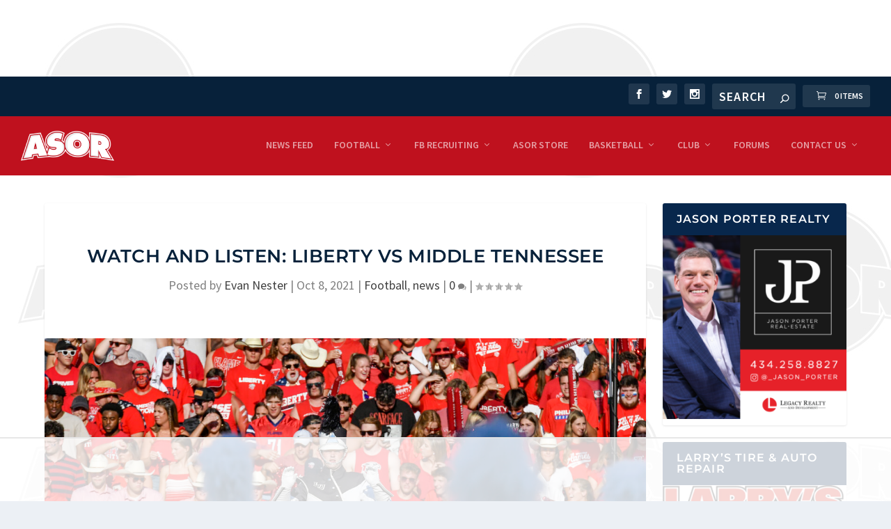

--- FILE ---
content_type: text/html
request_url: https://api.intentiq.com/profiles_engine/ProfilesEngineServlet?at=39&mi=10&dpi=936734067&pt=17&dpn=1&iiqidtype=2&iiqpcid=55fafa9e-b793-4963-bf0c-ab096fefe3a2&iiqpciddate=1769275612206&pcid=0b529563-b32d-4cc4-86f7-ec7a30b1783e&idtype=3&gdpr=0&japs=false&jaesc=0&jafc=0&jaensc=0&jsver=0.33&testGroup=A&source=pbjs&ABTestingConfigurationSource=group&abtg=A&vrref=https%3A%2F%2Fwww.aseaofred.com
body_size: 54
content:
{"abPercentage":97,"adt":1,"ct":2,"isOptedOut":false,"data":{"eids":[]},"dbsaved":"false","ls":true,"cttl":86400000,"abTestUuid":"g_101ab56f-2e2e-4440-a7c9-668e091e49ec","tc":9,"sid":-80317519}

--- FILE ---
content_type: text/html; charset=utf-8
request_url: https://www.google.com/recaptcha/api2/aframe
body_size: 260
content:
<!DOCTYPE HTML><html><head><meta http-equiv="content-type" content="text/html; charset=UTF-8"></head><body><script nonce="m_QWBbI7ELbRTzIxCuYLwQ">/** Anti-fraud and anti-abuse applications only. See google.com/recaptcha */ try{var clients={'sodar':'https://pagead2.googlesyndication.com/pagead/sodar?'};window.addEventListener("message",function(a){try{if(a.source===window.parent){var b=JSON.parse(a.data);var c=clients[b['id']];if(c){var d=document.createElement('img');d.src=c+b['params']+'&rc='+(localStorage.getItem("rc::a")?sessionStorage.getItem("rc::b"):"");window.document.body.appendChild(d);sessionStorage.setItem("rc::e",parseInt(sessionStorage.getItem("rc::e")||0)+1);localStorage.setItem("rc::h",'1769275626211');}}}catch(b){}});window.parent.postMessage("_grecaptcha_ready", "*");}catch(b){}</script></body></html>

--- FILE ---
content_type: text/css
request_url: https://www.aseaofred.com/wp-content/themes/Extra-child/style.css?ver=6.8.2
body_size: -7
content:
/*
 * Theme Name: Extra Child Theme
 * Template: Extra
 * Version: 1.0
 *
 * Theme customization starts here
 */


--- FILE ---
content_type: text/plain
request_url: https://rtb.openx.net/openrtbb/prebidjs
body_size: -223
content:
{"id":"17d3cc9c-b69b-4935-9b1a-7cf885bc5f6e","nbr":0}

--- FILE ---
content_type: text/plain
request_url: https://rtb.openx.net/openrtbb/prebidjs
body_size: -223
content:
{"id":"4176cd8d-325a-4e13-b530-55cc683ea58c","nbr":0}

--- FILE ---
content_type: text/plain; charset=UTF-8
request_url: https://at.teads.tv/fpc?analytics_tag_id=PUB_17002&tfpvi=&gdpr_consent=&gdpr_status=22&gdpr_reason=220&ccpa_consent=&sv=prebid-v1
body_size: 56
content:
OTZmNjk5ZDktMTJiMy00MTE4LTk1N2MtZmE4MTZmODI1MmQyIy00LTY=

--- FILE ---
content_type: text/plain
request_url: https://rtb.openx.net/openrtbb/prebidjs
body_size: -223
content:
{"id":"0047e7c5-badf-4507-900d-ef8f2b7bc946","nbr":0}

--- FILE ---
content_type: text/plain
request_url: https://rtb.openx.net/openrtbb/prebidjs
body_size: -223
content:
{"id":"917b0b11-5204-4558-81e2-7fba25f0bb20","nbr":0}

--- FILE ---
content_type: text/plain
request_url: https://rtb.openx.net/openrtbb/prebidjs
body_size: -223
content:
{"id":"6985ebd8-0e3f-4ecc-9c67-b4611d218da1","nbr":0}

--- FILE ---
content_type: text/plain
request_url: https://rtb.openx.net/openrtbb/prebidjs
body_size: -223
content:
{"id":"c2b73209-ff44-489f-81a9-d2e8838388ef","nbr":0}

--- FILE ---
content_type: text/plain
request_url: https://rtb.openx.net/openrtbb/prebidjs
body_size: -223
content:
{"id":"04f65923-f4f4-491a-a3ee-eaad9bbd04f8","nbr":0}

--- FILE ---
content_type: text/plain
request_url: https://rtb.openx.net/openrtbb/prebidjs
body_size: -84
content:
{"id":"5673534f-8466-4f20-b8bb-287f643d7910","nbr":0}

--- FILE ---
content_type: text/plain
request_url: https://rtb.openx.net/openrtbb/prebidjs
body_size: -223
content:
{"id":"af89b91a-ddb4-4e46-a7d8-e592d2fd540e","nbr":0}

--- FILE ---
content_type: text/plain
request_url: https://rtb.openx.net/openrtbb/prebidjs
body_size: -223
content:
{"id":"8a96c042-edf8-4d23-a18c-463d43bea06a","nbr":0}

--- FILE ---
content_type: text/plain
request_url: https://rtb.openx.net/openrtbb/prebidjs
body_size: -223
content:
{"id":"46a984bd-f2fb-4407-95d8-f98019a9580f","nbr":0}

--- FILE ---
content_type: text/plain
request_url: https://rtb.openx.net/openrtbb/prebidjs
body_size: -223
content:
{"id":"adbe6d88-05ed-437c-a8fa-35fd3dc7386d","nbr":0}

--- FILE ---
content_type: text/plain
request_url: https://rtb.openx.net/openrtbb/prebidjs
body_size: -223
content:
{"id":"34a684ea-65e5-4917-9f85-edd387e8c3e8","nbr":0}